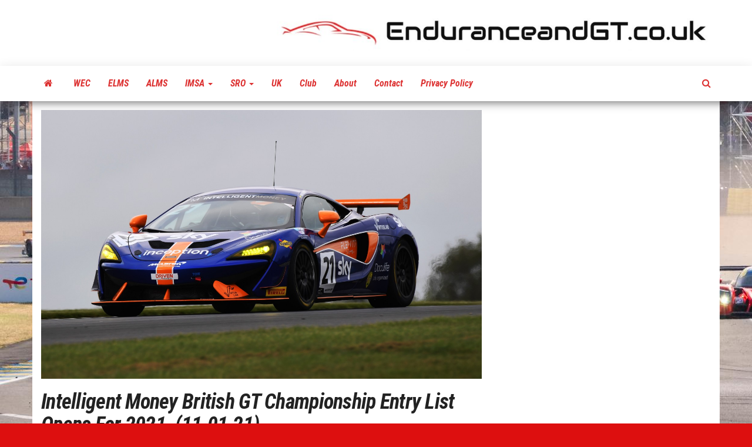

--- FILE ---
content_type: text/html; charset=utf-8
request_url: https://www.google.com/recaptcha/api2/aframe
body_size: 266
content:
<!DOCTYPE HTML><html><head><meta http-equiv="content-type" content="text/html; charset=UTF-8"></head><body><script nonce="KnRoTd-CdOO2TmYFvETyWA">/** Anti-fraud and anti-abuse applications only. See google.com/recaptcha */ try{var clients={'sodar':'https://pagead2.googlesyndication.com/pagead/sodar?'};window.addEventListener("message",function(a){try{if(a.source===window.parent){var b=JSON.parse(a.data);var c=clients[b['id']];if(c){var d=document.createElement('img');d.src=c+b['params']+'&rc='+(localStorage.getItem("rc::a")?sessionStorage.getItem("rc::b"):"");window.document.body.appendChild(d);sessionStorage.setItem("rc::e",parseInt(sessionStorage.getItem("rc::e")||0)+1);localStorage.setItem("rc::h",'1769702980470');}}}catch(b){}});window.parent.postMessage("_grecaptcha_ready", "*");}catch(b){}</script></body></html>